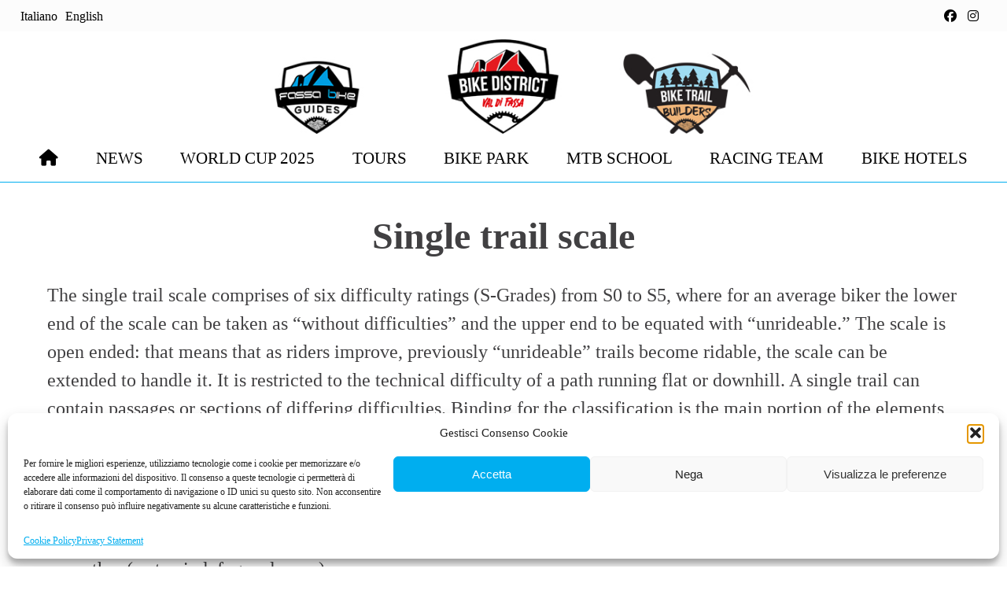

--- FILE ---
content_type: text/html; charset=UTF-8
request_url: https://www.fassabike.com/en/scala-sts/
body_size: 10381
content:
<!DOCTYPE html>
<html><head>
<title>Single trail scale | FassaBike | MTB Tours in Fassa Valley</title>
<meta name="description" content="">
<meta charset="utf-8">
<meta name="viewport" content="width=device-width, initial-scale=1.0, maximum-scale=1.0, user-scalable=no">
<link rel="stylesheet" href="https://www.fassabike.com/wp-content/cache/autoptimize/css/autoptimize_single_cd71acdaa1878a3019ed9b944e3501c9.css">
<link rel="image_src" href="https://www.fassabike.com/wp-content/themes/fassabike.com/screenshot.png">
<link rel="apple-touch-icon" sizes="180x180" href="https://www.fassabike.com/en/apple-touch-icon.png">
<link rel="icon" type="image/png" href="https://www.fassabike.com/en/favicon-32x32.png" sizes="32x32">
<link rel="icon" type="image/png" href="https://www.fassabike.com/en/favicon-16x16.png" sizes="16x16">
<link rel="manifest" href="https://www.fassabike.com/en/manifest.json">
<link rel="mask-icon" href="https://www.fassabike.com/en/safari-pinned-tab.svg" color="#00aeef">
<meta name="theme-color" content="#000">
<meta name='robots' content='max-image-preview:large' />
	<style>img:is([sizes="auto" i], [sizes^="auto," i]) { contain-intrinsic-size: 3000px 1500px }</style>
	<link rel='dns-prefetch' href='//cdnjs.cloudflare.com' />
<link rel='stylesheet' id='wp-block-library-css' href='https://www.fassabike.com/wp-includes/css/dist/block-library/style.min.css' type='text/css' media='all' />
<style id='classic-theme-styles-inline-css' type='text/css'>
/*! This file is auto-generated */
.wp-block-button__link{color:#fff;background-color:#32373c;border-radius:9999px;box-shadow:none;text-decoration:none;padding:calc(.667em + 2px) calc(1.333em + 2px);font-size:1.125em}.wp-block-file__button{background:#32373c;color:#fff;text-decoration:none}
</style>
<style id='global-styles-inline-css' type='text/css'>
:root{--wp--preset--aspect-ratio--square: 1;--wp--preset--aspect-ratio--4-3: 4/3;--wp--preset--aspect-ratio--3-4: 3/4;--wp--preset--aspect-ratio--3-2: 3/2;--wp--preset--aspect-ratio--2-3: 2/3;--wp--preset--aspect-ratio--16-9: 16/9;--wp--preset--aspect-ratio--9-16: 9/16;--wp--preset--color--black: #000000;--wp--preset--color--cyan-bluish-gray: #abb8c3;--wp--preset--color--white: #ffffff;--wp--preset--color--pale-pink: #f78da7;--wp--preset--color--vivid-red: #cf2e2e;--wp--preset--color--luminous-vivid-orange: #ff6900;--wp--preset--color--luminous-vivid-amber: #fcb900;--wp--preset--color--light-green-cyan: #7bdcb5;--wp--preset--color--vivid-green-cyan: #00d084;--wp--preset--color--pale-cyan-blue: #8ed1fc;--wp--preset--color--vivid-cyan-blue: #0693e3;--wp--preset--color--vivid-purple: #9b51e0;--wp--preset--gradient--vivid-cyan-blue-to-vivid-purple: linear-gradient(135deg,rgba(6,147,227,1) 0%,rgb(155,81,224) 100%);--wp--preset--gradient--light-green-cyan-to-vivid-green-cyan: linear-gradient(135deg,rgb(122,220,180) 0%,rgb(0,208,130) 100%);--wp--preset--gradient--luminous-vivid-amber-to-luminous-vivid-orange: linear-gradient(135deg,rgba(252,185,0,1) 0%,rgba(255,105,0,1) 100%);--wp--preset--gradient--luminous-vivid-orange-to-vivid-red: linear-gradient(135deg,rgba(255,105,0,1) 0%,rgb(207,46,46) 100%);--wp--preset--gradient--very-light-gray-to-cyan-bluish-gray: linear-gradient(135deg,rgb(238,238,238) 0%,rgb(169,184,195) 100%);--wp--preset--gradient--cool-to-warm-spectrum: linear-gradient(135deg,rgb(74,234,220) 0%,rgb(151,120,209) 20%,rgb(207,42,186) 40%,rgb(238,44,130) 60%,rgb(251,105,98) 80%,rgb(254,248,76) 100%);--wp--preset--gradient--blush-light-purple: linear-gradient(135deg,rgb(255,206,236) 0%,rgb(152,150,240) 100%);--wp--preset--gradient--blush-bordeaux: linear-gradient(135deg,rgb(254,205,165) 0%,rgb(254,45,45) 50%,rgb(107,0,62) 100%);--wp--preset--gradient--luminous-dusk: linear-gradient(135deg,rgb(255,203,112) 0%,rgb(199,81,192) 50%,rgb(65,88,208) 100%);--wp--preset--gradient--pale-ocean: linear-gradient(135deg,rgb(255,245,203) 0%,rgb(182,227,212) 50%,rgb(51,167,181) 100%);--wp--preset--gradient--electric-grass: linear-gradient(135deg,rgb(202,248,128) 0%,rgb(113,206,126) 100%);--wp--preset--gradient--midnight: linear-gradient(135deg,rgb(2,3,129) 0%,rgb(40,116,252) 100%);--wp--preset--font-size--small: 13px;--wp--preset--font-size--medium: 20px;--wp--preset--font-size--large: 36px;--wp--preset--font-size--x-large: 42px;--wp--preset--spacing--20: 0.44rem;--wp--preset--spacing--30: 0.67rem;--wp--preset--spacing--40: 1rem;--wp--preset--spacing--50: 1.5rem;--wp--preset--spacing--60: 2.25rem;--wp--preset--spacing--70: 3.38rem;--wp--preset--spacing--80: 5.06rem;--wp--preset--shadow--natural: 6px 6px 9px rgba(0, 0, 0, 0.2);--wp--preset--shadow--deep: 12px 12px 50px rgba(0, 0, 0, 0.4);--wp--preset--shadow--sharp: 6px 6px 0px rgba(0, 0, 0, 0.2);--wp--preset--shadow--outlined: 6px 6px 0px -3px rgba(255, 255, 255, 1), 6px 6px rgba(0, 0, 0, 1);--wp--preset--shadow--crisp: 6px 6px 0px rgba(0, 0, 0, 1);}:where(.is-layout-flex){gap: 0.5em;}:where(.is-layout-grid){gap: 0.5em;}body .is-layout-flex{display: flex;}.is-layout-flex{flex-wrap: wrap;align-items: center;}.is-layout-flex > :is(*, div){margin: 0;}body .is-layout-grid{display: grid;}.is-layout-grid > :is(*, div){margin: 0;}:where(.wp-block-columns.is-layout-flex){gap: 2em;}:where(.wp-block-columns.is-layout-grid){gap: 2em;}:where(.wp-block-post-template.is-layout-flex){gap: 1.25em;}:where(.wp-block-post-template.is-layout-grid){gap: 1.25em;}.has-black-color{color: var(--wp--preset--color--black) !important;}.has-cyan-bluish-gray-color{color: var(--wp--preset--color--cyan-bluish-gray) !important;}.has-white-color{color: var(--wp--preset--color--white) !important;}.has-pale-pink-color{color: var(--wp--preset--color--pale-pink) !important;}.has-vivid-red-color{color: var(--wp--preset--color--vivid-red) !important;}.has-luminous-vivid-orange-color{color: var(--wp--preset--color--luminous-vivid-orange) !important;}.has-luminous-vivid-amber-color{color: var(--wp--preset--color--luminous-vivid-amber) !important;}.has-light-green-cyan-color{color: var(--wp--preset--color--light-green-cyan) !important;}.has-vivid-green-cyan-color{color: var(--wp--preset--color--vivid-green-cyan) !important;}.has-pale-cyan-blue-color{color: var(--wp--preset--color--pale-cyan-blue) !important;}.has-vivid-cyan-blue-color{color: var(--wp--preset--color--vivid-cyan-blue) !important;}.has-vivid-purple-color{color: var(--wp--preset--color--vivid-purple) !important;}.has-black-background-color{background-color: var(--wp--preset--color--black) !important;}.has-cyan-bluish-gray-background-color{background-color: var(--wp--preset--color--cyan-bluish-gray) !important;}.has-white-background-color{background-color: var(--wp--preset--color--white) !important;}.has-pale-pink-background-color{background-color: var(--wp--preset--color--pale-pink) !important;}.has-vivid-red-background-color{background-color: var(--wp--preset--color--vivid-red) !important;}.has-luminous-vivid-orange-background-color{background-color: var(--wp--preset--color--luminous-vivid-orange) !important;}.has-luminous-vivid-amber-background-color{background-color: var(--wp--preset--color--luminous-vivid-amber) !important;}.has-light-green-cyan-background-color{background-color: var(--wp--preset--color--light-green-cyan) !important;}.has-vivid-green-cyan-background-color{background-color: var(--wp--preset--color--vivid-green-cyan) !important;}.has-pale-cyan-blue-background-color{background-color: var(--wp--preset--color--pale-cyan-blue) !important;}.has-vivid-cyan-blue-background-color{background-color: var(--wp--preset--color--vivid-cyan-blue) !important;}.has-vivid-purple-background-color{background-color: var(--wp--preset--color--vivid-purple) !important;}.has-black-border-color{border-color: var(--wp--preset--color--black) !important;}.has-cyan-bluish-gray-border-color{border-color: var(--wp--preset--color--cyan-bluish-gray) !important;}.has-white-border-color{border-color: var(--wp--preset--color--white) !important;}.has-pale-pink-border-color{border-color: var(--wp--preset--color--pale-pink) !important;}.has-vivid-red-border-color{border-color: var(--wp--preset--color--vivid-red) !important;}.has-luminous-vivid-orange-border-color{border-color: var(--wp--preset--color--luminous-vivid-orange) !important;}.has-luminous-vivid-amber-border-color{border-color: var(--wp--preset--color--luminous-vivid-amber) !important;}.has-light-green-cyan-border-color{border-color: var(--wp--preset--color--light-green-cyan) !important;}.has-vivid-green-cyan-border-color{border-color: var(--wp--preset--color--vivid-green-cyan) !important;}.has-pale-cyan-blue-border-color{border-color: var(--wp--preset--color--pale-cyan-blue) !important;}.has-vivid-cyan-blue-border-color{border-color: var(--wp--preset--color--vivid-cyan-blue) !important;}.has-vivid-purple-border-color{border-color: var(--wp--preset--color--vivid-purple) !important;}.has-vivid-cyan-blue-to-vivid-purple-gradient-background{background: var(--wp--preset--gradient--vivid-cyan-blue-to-vivid-purple) !important;}.has-light-green-cyan-to-vivid-green-cyan-gradient-background{background: var(--wp--preset--gradient--light-green-cyan-to-vivid-green-cyan) !important;}.has-luminous-vivid-amber-to-luminous-vivid-orange-gradient-background{background: var(--wp--preset--gradient--luminous-vivid-amber-to-luminous-vivid-orange) !important;}.has-luminous-vivid-orange-to-vivid-red-gradient-background{background: var(--wp--preset--gradient--luminous-vivid-orange-to-vivid-red) !important;}.has-very-light-gray-to-cyan-bluish-gray-gradient-background{background: var(--wp--preset--gradient--very-light-gray-to-cyan-bluish-gray) !important;}.has-cool-to-warm-spectrum-gradient-background{background: var(--wp--preset--gradient--cool-to-warm-spectrum) !important;}.has-blush-light-purple-gradient-background{background: var(--wp--preset--gradient--blush-light-purple) !important;}.has-blush-bordeaux-gradient-background{background: var(--wp--preset--gradient--blush-bordeaux) !important;}.has-luminous-dusk-gradient-background{background: var(--wp--preset--gradient--luminous-dusk) !important;}.has-pale-ocean-gradient-background{background: var(--wp--preset--gradient--pale-ocean) !important;}.has-electric-grass-gradient-background{background: var(--wp--preset--gradient--electric-grass) !important;}.has-midnight-gradient-background{background: var(--wp--preset--gradient--midnight) !important;}.has-small-font-size{font-size: var(--wp--preset--font-size--small) !important;}.has-medium-font-size{font-size: var(--wp--preset--font-size--medium) !important;}.has-large-font-size{font-size: var(--wp--preset--font-size--large) !important;}.has-x-large-font-size{font-size: var(--wp--preset--font-size--x-large) !important;}
:where(.wp-block-post-template.is-layout-flex){gap: 1.25em;}:where(.wp-block-post-template.is-layout-grid){gap: 1.25em;}
:where(.wp-block-columns.is-layout-flex){gap: 2em;}:where(.wp-block-columns.is-layout-grid){gap: 2em;}
:root :where(.wp-block-pullquote){font-size: 1.5em;line-height: 1.6;}
</style>
<link rel='stylesheet' id='cmplz-general-css' href='https://www.fassabike.com/wp-content/plugins/complianz-gdpr/assets/css/cookieblocker.min.css' type='text/css' media='all' />
<link hreflang="x-default" href="https://www.fassabike.com/scala-sts/" rel="alternate" />
<link hreflang="it" href="https://www.fassabike.com/scala-sts/" rel="alternate" />
<link hreflang="en" href="https://www.fassabike.com/en/single-trail-scale/" rel="alternate" />
			<style>.cmplz-hidden {
					display: none !important;
				}</style><script type="text/plain" data-service="google-analytics" data-category="statistics" async data-cmplz-src="https://www.googletagmanager.com/gtag/js?id=UA-2044479-1"></script>
<script defer src="[data-uri]"></script>
</head>
<body>
<div id="top-bar">
<div id="lang">

<ul class="language-chooser language-chooser-both qtranxs_language_chooser" id="qtranslate-chooser">
<li><a href="https://www.fassabike.com/it/scala-sts/" class="qtranxs_flag qtranxs_flag_it qtranxs_flag_and_text" title="Italiano (it)"><span>Italiano</span></a></li>
<li class="active"><a href="https://www.fassabike.com/en/single-trail-scale/" class="qtranxs_flag qtranxs_flag_en qtranxs_flag_and_text" title="English (en)"><span>English</span></a></li>
</ul><div class="qtranxs_widget_end"></div>
</div>
<div id="social">
<a href="https://www.facebook.com/fassabike/"><i class="fa-brands fa-facebook"></i></a>
<a href="https://www.instagram.com/fassabike/"><i class="fa-brands fa-instagram"></i></a>
</div>
</div>
<div id="header">
<div class="wrapper">
<h3><a href="https://www.fassabike.com/en/"><img src="https://www.fassabike.com/wp-content/themes/fassabike.com/img/header-fassabike.jpg" alt="FassaBike | MTB Tours in Fassa Valley"></a></h3>
<a id="resp-menu-btn" href="#sidr-main"><i id="burger-icon" class="fa fa-3x fa-bars"></i></a>
<div id="resp-social">
<a href="https://www.facebook.com/fassabike/"><i class="fa-brands fa-facebook"></i></a>
<a href="https://www.instagram.com/fassabike/"><i class="fa-brands fa-instagram"></i></a>
</div>
</div>
</div>
<div id="nav">
<div class="wrapper"><ul id="menu-main" class="menu"><li id="menu-item-711" class="menu-item menu-item-type-post_type menu-item-object-page menu-item-home menu-item-711"><a href="https://www.fassabike.com/en/"><i class="fa fa-home" aria-hidden="true"></i></a></li>
<li id="menu-item-2854" class="menu-item menu-item-type-post_type menu-item-object-page menu-item-2854"><a href="https://www.fassabike.com/en/uci-enduro-world-cup-val-di-fassa-trentino/news/">News</a></li>
<li id="menu-item-2857" class="menu-item menu-item-type-custom menu-item-object-custom menu-item-has-children menu-item-2857"><a href="https://events.fassabike.com/">World Cup 2025</a>
<ul class="sub-menu">
	<li id="menu-item-2906" class="menu-item menu-item-type-post_type menu-item-object-page menu-item-2906"><a href="https://www.fassabike.com/en/italiano-partner-locali/">Local Partners</a></li>
</ul>
</li>
<li id="menu-item-297" class="menu-item menu-item-type-post_type menu-item-object-page current-menu-ancestor current-menu-parent current_page_parent current_page_ancestor menu-item-has-children menu-item-297"><a href="https://www.fassabike.com/en/tours/">Tours</a>
<ul class="sub-menu">
	<li id="menu-item-2747" class="menu-item menu-item-type-post_type menu-item-object-page menu-item-2747"><a href="https://www.fassabike.com/en/tours/italiano-all-tours/">ALL TOURS</a></li>
	<li id="menu-item-311" class="menu-item menu-item-type-post_type menu-item-object-page menu-item-311"><a href="https://www.fassabike.com/en/tours/kids-family/">Easy Tours</a></li>
	<li id="menu-item-1348" class="menu-item menu-item-type-post_type menu-item-object-page menu-item-1348"><a href="https://www.fassabike.com/en/tours/mtb-classic-tours/">Classic</a></li>
	<li id="menu-item-310" class="menu-item menu-item-type-post_type menu-item-object-page menu-item-310"><a href="https://www.fassabike.com/en/tours/enduro/">Enduro</a></li>
	<li id="menu-item-1347" class="menu-item menu-item-type-post_type menu-item-object-page menu-item-1347"><a href="https://www.fassabike.com/en/tours/e-mtb/">E-MTB Only</a></li>
	<li id="menu-item-1346" class="menu-item menu-item-type-post_type menu-item-object-page menu-item-1346"><a href="https://www.fassabike.com/en/extra-tours/multi-day-tours/">Multi-Day Tours</a></li>
	<li id="menu-item-1345" class="menu-item menu-item-type-post_type menu-item-object-page menu-item-1345"><a href="https://www.fassabike.com/en/extra-tours/off-fassa-rides/">Off Fassa Rides</a></li>
	<li id="menu-item-309" class="menu-item menu-item-type-post_type menu-item-object-page current-menu-item page_item page-item-36 current_page_item menu-item-309"><a href="https://www.fassabike.com/en/single-trail-scale/" aria-current="page">Single trail scale</a></li>
</ul>
</li>
<li id="menu-item-301" class="menu-item menu-item-type-post_type menu-item-object-page menu-item-has-children menu-item-301"><a href="https://www.fassabike.com/en/bike-parks/">Bike park</a>
<ul class="sub-menu">
	<li id="menu-item-1701" class="menu-item menu-item-type-post_type menu-item-object-page menu-item-1701"><a href="https://www.fassabike.com/en/bike-parks/brochure/">Map</a></li>
	<li id="menu-item-303" class="menu-item menu-item-type-post_type menu-item-object-page menu-item-303"><a href="https://www.fassabike.com/en/bike-parks/opening-times-and-prices/">Opening times and prices</a></li>
	<li id="menu-item-302" class="menu-item menu-item-type-post_type menu-item-object-page menu-item-302"><a href="https://www.fassabike.com/en/bike-parks/trails/">Trails</a></li>
	<li id="menu-item-2207" class="menu-item menu-item-type-post_type menu-item-object-page menu-item-2207"><a href="https://www.fassabike.com/en/bike-parks/access-regulation/">Access regulation</a></li>
</ul>
</li>
<li id="menu-item-305" class="menu-item menu-item-type-post_type menu-item-object-page menu-item-has-children menu-item-305"><a href="https://www.fassabike.com/en/mtb-school/">MTB school</a>
<ul class="sub-menu">
	<li id="menu-item-307" class="menu-item menu-item-type-post_type menu-item-object-page menu-item-307"><a href="https://www.fassabike.com/en/mtb-school/courses/">Courses</a></li>
	<li id="menu-item-1316" class="menu-item menu-item-type-post_type menu-item-object-page menu-item-1316"><a href="https://www.fassabike.com/en/mtb-school/seasonal-courses/">Seasonal courses</a></li>
	<li id="menu-item-314" class="menu-item menu-item-type-post_type menu-item-object-page menu-item-314"><a href="https://www.fassabike.com/en/mtb-school/guides/">Guide</a></li>
	<li id="menu-item-773" class="menu-item menu-item-type-post_type menu-item-object-page menu-item-773"><a href="https://www.fassabike.com/en/mtb-school/prices/">Prices</a></li>
	<li id="menu-item-1616" class="menu-item menu-item-type-post_type menu-item-object-page menu-item-1616"><a href="https://www.fassabike.com/en/public-contributions/">Public contributions</a></li>
</ul>
</li>
<li id="menu-item-1156" class="menu-item menu-item-type-post_type menu-item-object-page menu-item-has-children menu-item-1156"><a href="https://www.fassabike.com/en/racing-team/about-us/">Racing Team</a>
<ul class="sub-menu">
	<li id="menu-item-1153" class="menu-item menu-item-type-post_type menu-item-object-page menu-item-1153"><a href="https://www.fassabike.com/en/racing-team/about-us/">About us</a></li>
	<li id="menu-item-941" class="menu-item menu-item-type-post_type menu-item-object-page menu-item-941"><a href="https://www.fassabike.com/en/racing-team/team-history/">Team history</a></li>
	<li id="menu-item-1152" class="menu-item menu-item-type-post_type menu-item-object-page menu-item-1152"><a href="https://www.fassabike.com/en/racing-team/sponsors/">Sponsors</a></li>
</ul>
</li>
<li id="menu-item-304" class="menu-item menu-item-type-post_type menu-item-object-page menu-item-304"><a href="https://www.fassabike.com/en/bike-hotels/">Bike hotels</a></li>
<li id="menu-item-712" class="qtranxs-lang-menu qtranxs-lang-menu-en menu-item menu-item-type-custom menu-item-object-custom menu-item-has-children menu-item-712"><a href="#" title="English">Language</a>
<ul class="sub-menu">
	<li id="menu-item-2907" class="qtranxs-lang-menu-item qtranxs-lang-menu-item-it menu-item menu-item-type-custom menu-item-object-custom menu-item-2907"><a href="https://www.fassabike.com/it/scala-sts/" title="Italiano"><img class="qtranxs-flag" src="https://www.fassabike.com/wp-content/themes/fassabike.com/img/flags/it.png" alt="Italiano" />&nbsp;Italiano</a></li>
</ul>
</li>
</ul></div>
</div>
<div class="liner">
</div>
<div class="wrapper content">
<h2>Single trail scale</h2>
<p>The single trail scale comprises of six difficulty ratings (S-Grades) from S0 to S5, where for an average biker the lower end of the scale can be taken as “without difficulties” and the upper end to be equated with “unrideable.” The scale is open ended: that means that as riders improve, previously &#8220;unrideable&#8221; trails become ridable, the scale can be extended to handle it. It is restricted to the technical difficulty of a path running flat or downhill. A single trail can contain passages or sections of differing difficulties. Binding for the classification is the main portion of the elements of an S category. For example a trail can be described as an S2 with S3 passages. The classification of a trail has a foundation of objective path features under ideal conditions such as sunshine and dry ground. The classification is therefore independent from elements such as biking technique, or rather, subjective and variable factors such as:</p>
<p>&#8211; danger (risk of falling),<br />
&#8211; weather (wet, wind, fog and snow),<br />
&#8211; light conditions<br />
&#8211; speed<br />
When orientated by S-Grades you must keep in mind that the technical difficulty of a trail can be pushed up. This might be due to, for example, bad weather conditions. The following criteria were taken into account when assigning grades:</p>
<p>The constitution of the trail, i.e. the grip and type of surface<br />
&#8211; Types of obstacles<br />
&#8211; if applicable, the gradient<br />
&#8211; Category of curves<br />
&#8211; technical demands</p>
<hr />
<p><strong>The difficulty ratings</strong><br />
This section explains in more detail the individual S grades and the necessary technical skill required. It assumes that conditions are ideal.</p>
<p><strong>S0</strong> &#8211; describes a single trail without any particular difficulties. They are mostly forest or meadow paths on a natural surface with good grip, or compact gravel. Steps, rocks or roots are not to be expected. The gradient will be slight to moderate, curves are not tight. Even without any particular MTB technique trails with S0 can be managed.</p>
<p><strong>S1</strong> &#8211; On a trail marked S1 you will already have to deal with smaller obstacles such as flat roots and small stones. Very often you&#8217;ll find that the odd gulley or erosion damage is the reason for the raised difficulty rating. The surface may not always be firm. The gradient would have a maximum of 40%. Hairpin turns are not to be expected. On an S1 trail basic MTB technique and constant attention will be required. The trickier passages call for dosed breaking and body displacement. They should generally be ridden in a standing position. Obstacles can be rolled over.</p>
<p><strong>S2</strong> &#8211; An S2 difficulty rated trails will most likely contain larger roots and stones. The surface is frequently loose. Steps can be expected. Often there are narrow curves and the gradient can be up to 70% in places. The obstacles require body displacement to be successfully ridden. Readiness to break at all times and the ability to shift your centre of gravity are necessary techniques as well as the ability to regulate the attack of your breaking and permanent body tension.</p>
<p><strong>S3</strong> &#8211; Blocked single trails with many larger boulders and / or root passages belong to category S3. There are often higher steps, hairpin turns and tricky traverses. The chance for some relaxed rolling is rare. Often the surface is very slippery and with loose scree. A gradient of over 70% is not unusual. Passages with an S3 grade don&#8217;t yet require special downhill technique, but do need very good command of biking and unbroken concentration. Exacting breaking and a very good sense of balance is required.</p>
<p><strong>S4</strong> &#8211; describes very steep and blocked single trails with large boulders and / or demanding root passages, as well as frequently loose scree. Extremely steep slopes, narrow hairpin turns and steps on which the cogs unavoidably touch are a frequent feature of a category S4 trail. In order to ride a category S4 trail, trail techniques such as being able to shift the front and back wheels (e.g. in hairpins) are absolutely essential as well as perfect breaking technique and balance. Only extreme riders and exceptional bikers manage an S4 trail on the saddle. Even carrying a bike up such passages is often not free from dangers.</p>
<p><strong>S5</strong> &#8211; The difficulty grade S5 is characterized by a blocked terrain with counter climbs, scree slopes and erosion, extremely tight curves, multiple obstacles (e.g. fallen trees) occur without a break – frequently in extreme steepness (cliffs). Very little if any breaking time. Obstacles may at times need to be dealt with in combination. Only a handful of freaks tackle S5 passages. Some obstacles have to be jumped over. Hairpins are so tight that shifting the wheels is hardly possible, even carrying the bike would be almost impossible as you need your hands to hold on or even climb.</p>
</div>
<div class="liner">
</div>
<div class="wrapper content">
<h6 class="footer-title">Sponsors</h6>
<div class="small-logos">
<a href="https://www.shredoptics.com/" target="_blank"><img src="https://www.fassabike.com/wp-content/themes/fassabike.com/img/logos/logo-shred.png" alt="Shred"></a>
</div>
<div class="small-logos">
<a href="https://www.met-helmets.com/" target="_blank"><img src="https://www.fassabike.com/wp-content/themes/fassabike.com/img/logos/logo-met.png" alt="Met"></a>
<a href="https://www.evocsports.com/" target="_blank"><img src="https://www.fassabike.com/wp-content/themes/fassabike.com/img/logos/logo-evoc.png" alt="Evoc"></a>
<a href="https://peatys.co.uk/" target="_blank"><img src="https://www.fassabike.com/wp-content/themes/fassabike.com/img/logos/logo-peatys.png" alt="Peaty's"></a>
<a href="https://www.tannusitalia.it/" target="_blank"><img src="https://www.fassabike.com/wp-content/themes/fassabike.com/img/logos/logo-tannus.png" alt="Tannus"></a>
<a href="https://www.ultimate-italia.com/" target="_blank"><img src="https://www.fassabike.com/wp-content/themes/fassabike.com/img/logos/logo-ultimate.png" alt="Ultimate"></a>
<a href="https://out-of.com/" target="_blank"><img src="https://www.fassabike.com/wp-content/themes/fassabike.com/img/logos/logo-out-of.png" alt="Out Of"></a>
</div>
</div>
<div class="liner">
</div>
<div class="wrapper content">
<div class="grid">
<div class="grid-cell footer">
<p><strong>Fassabike</strong></p>
<p>Strèda Dolomites 189</p>
<p>38032 Canazei TN</p>
<p>&nbsp;</p>
<p><a href="tel:+393401147382">+39 340 1147382 (Tours + Private & Group Lessons)</a></p>
<p><a href="tel:+393486420724">+39 348 6420724 (Bike Park)</a></p>
<p><a href="tel:+393398757878">+39 339 8757878 (EDR)</a></p>
<p><a href="mailto:info@fassabike.com,info@fassasport.com">info@fassabike.com</a></p>
</div>
<div class="grid-cell footer footer-menu">
<p><strong>Useful links</strong></p>
<p><a href="https://www.fassabike.com/en/getting-here/">Getting here</a></p>
<p><a href="https://www.fassasport.com" target="_blank">Sport Check Point <i class="fa fa-external-link"></i></a></p>
<p><a href="https://www.fassa.com" target="_blank">APT Val di Fassa <i class="fa fa-external-link"></i></a></p>
<p><a href="https://www.valdifassalift.it" target="_blank">Val di Fassa Lift <i class="fa fa-external-link"></i></a></p>
<p><a href="https://canazei.panomax.com/" target="_blank">Webcam Canazei <i class="fa fa-external-link"></i></a></p>
<p><a href="https://www.dolomitisuperski.com/it/SuperSummer" target="_blank">Dolomiti SuperSummer <i class="fa fa-external-link"></i></a></p>
<p><a href="https://www.gravity-card.com/" target="_blank">Gravity Card <i class="fa fa-external-link"></i></a></p>
</div>
</div>
</div>
<div id="credits">
<div class="wrapper">
<p><small><a target="_blank" href="https://www.fassabike.com/privacy-policy.html">Privacy policy</a></small></p>
</div>
</div>
<script type="speculationrules">
{"prefetch":[{"source":"document","where":{"and":[{"href_matches":"\/en\/*"},{"not":{"href_matches":["\/wp-*.php","\/wp-admin\/*","\/wp-content\/uploads\/*","\/wp-content\/*","\/wp-content\/plugins\/*","\/wp-content\/themes\/fassabike.com\/*","\/en\/*\\?(.+)"]}},{"not":{"selector_matches":"a[rel~=\"nofollow\"]"}},{"not":{"selector_matches":".no-prefetch, .no-prefetch a"}}]},"eagerness":"conservative"}]}
</script>

<!-- Consent Management powered by Complianz | GDPR/CCPA Cookie Consent https://wordpress.org/plugins/complianz-gdpr -->
<div id="cmplz-cookiebanner-container"><div class="cmplz-cookiebanner cmplz-hidden banner-1 bottom-right-view-preferences optin cmplz-bottom cmplz-categories-type-view-preferences" aria-modal="true" data-nosnippet="true" role="dialog" aria-live="polite" aria-labelledby="cmplz-header-1-optin" aria-describedby="cmplz-message-1-optin">
	<div class="cmplz-header">
		<div class="cmplz-logo"></div>
		<div class="cmplz-title" id="cmplz-header-1-optin">Gestisci Consenso Cookie</div>
		<div class="cmplz-close" tabindex="0" role="button" aria-label="Close dialog">
			<svg aria-hidden="true" focusable="false" data-prefix="fas" data-icon="times" class="svg-inline--fa fa-times fa-w-11" role="img" xmlns="http://www.w3.org/2000/svg" viewBox="0 0 352 512"><path fill="currentColor" d="M242.72 256l100.07-100.07c12.28-12.28 12.28-32.19 0-44.48l-22.24-22.24c-12.28-12.28-32.19-12.28-44.48 0L176 189.28 75.93 89.21c-12.28-12.28-32.19-12.28-44.48 0L9.21 111.45c-12.28 12.28-12.28 32.19 0 44.48L109.28 256 9.21 356.07c-12.28 12.28-12.28 32.19 0 44.48l22.24 22.24c12.28 12.28 32.2 12.28 44.48 0L176 322.72l100.07 100.07c12.28 12.28 32.2 12.28 44.48 0l22.24-22.24c12.28-12.28 12.28-32.19 0-44.48L242.72 256z"></path></svg>
		</div>
	</div>

	<div class="cmplz-divider cmplz-divider-header"></div>
	<div class="cmplz-body">
		<div class="cmplz-message" id="cmplz-message-1-optin">Per fornire le migliori esperienze, utilizziamo tecnologie come i cookie per memorizzare e/o accedere alle informazioni del dispositivo. Il consenso a queste tecnologie ci permetterà di elaborare dati come il comportamento di navigazione o ID unici su questo sito. Non acconsentire o ritirare il consenso può influire negativamente su alcune caratteristiche e funzioni.</div>
		<!-- categories start -->
		<div class="cmplz-categories">
			<details class="cmplz-category cmplz-functional" >
				<summary>
						<span class="cmplz-category-header">
							<span class="cmplz-category-title">Funzionale</span>
							<span class='cmplz-always-active'>
								<span class="cmplz-banner-checkbox">
									<input type="checkbox"
										   id="cmplz-functional-optin"
										   data-category="cmplz_functional"
										   class="cmplz-consent-checkbox cmplz-functional"
										   size="40"
										   value="1"/>
									<label class="cmplz-label" for="cmplz-functional-optin"><span class="screen-reader-text">Funzionale</span></label>
								</span>
								Always active							</span>
							<span class="cmplz-icon cmplz-open">
								<svg xmlns="http://www.w3.org/2000/svg" viewBox="0 0 448 512"  height="18" ><path d="M224 416c-8.188 0-16.38-3.125-22.62-9.375l-192-192c-12.5-12.5-12.5-32.75 0-45.25s32.75-12.5 45.25 0L224 338.8l169.4-169.4c12.5-12.5 32.75-12.5 45.25 0s12.5 32.75 0 45.25l-192 192C240.4 412.9 232.2 416 224 416z"/></svg>
							</span>
						</span>
				</summary>
				<div class="cmplz-description">
					<span class="cmplz-description-functional">L'archiviazione tecnica o l'accesso sono strettamente necessari al fine legittimo di consentire l'uso di un servizio specifico esplicitamente richiesto dall'abbonato o dall'utente, o al solo scopo di effettuare la trasmissione di una comunicazione su una rete di comunicazione elettronica.</span>
				</div>
			</details>

			<details class="cmplz-category cmplz-preferences" >
				<summary>
						<span class="cmplz-category-header">
							<span class="cmplz-category-title">Preferences</span>
							<span class="cmplz-banner-checkbox">
								<input type="checkbox"
									   id="cmplz-preferences-optin"
									   data-category="cmplz_preferences"
									   class="cmplz-consent-checkbox cmplz-preferences"
									   size="40"
									   value="1"/>
								<label class="cmplz-label" for="cmplz-preferences-optin"><span class="screen-reader-text">Preferences</span></label>
							</span>
							<span class="cmplz-icon cmplz-open">
								<svg xmlns="http://www.w3.org/2000/svg" viewBox="0 0 448 512"  height="18" ><path d="M224 416c-8.188 0-16.38-3.125-22.62-9.375l-192-192c-12.5-12.5-12.5-32.75 0-45.25s32.75-12.5 45.25 0L224 338.8l169.4-169.4c12.5-12.5 32.75-12.5 45.25 0s12.5 32.75 0 45.25l-192 192C240.4 412.9 232.2 416 224 416z"/></svg>
							</span>
						</span>
				</summary>
				<div class="cmplz-description">
					<span class="cmplz-description-preferences">The technical storage or access is necessary for the legitimate purpose of storing preferences that are not requested by the subscriber or user.</span>
				</div>
			</details>

			<details class="cmplz-category cmplz-statistics" >
				<summary>
						<span class="cmplz-category-header">
							<span class="cmplz-category-title">Statistiche</span>
							<span class="cmplz-banner-checkbox">
								<input type="checkbox"
									   id="cmplz-statistics-optin"
									   data-category="cmplz_statistics"
									   class="cmplz-consent-checkbox cmplz-statistics"
									   size="40"
									   value="1"/>
								<label class="cmplz-label" for="cmplz-statistics-optin"><span class="screen-reader-text">Statistiche</span></label>
							</span>
							<span class="cmplz-icon cmplz-open">
								<svg xmlns="http://www.w3.org/2000/svg" viewBox="0 0 448 512"  height="18" ><path d="M224 416c-8.188 0-16.38-3.125-22.62-9.375l-192-192c-12.5-12.5-12.5-32.75 0-45.25s32.75-12.5 45.25 0L224 338.8l169.4-169.4c12.5-12.5 32.75-12.5 45.25 0s12.5 32.75 0 45.25l-192 192C240.4 412.9 232.2 416 224 416z"/></svg>
							</span>
						</span>
				</summary>
				<div class="cmplz-description">
					<span class="cmplz-description-statistics">The technical storage or access that is used exclusively for statistical purposes.</span>
					<span class="cmplz-description-statistics-anonymous">L'archiviazione tecnica o l'accesso che viene utilizzato esclusivamente per scopi statistici anonimi. Senza un mandato di comparizione, una conformità volontaria da parte del vostro Fornitore di Servizi Internet, o ulteriori registrazioni da parte di terzi, le informazioni memorizzate o recuperate per questo scopo da sole non possono di solito essere utilizzate per l'identificazione.</span>
				</div>
			</details>
			<details class="cmplz-category cmplz-marketing" >
				<summary>
						<span class="cmplz-category-header">
							<span class="cmplz-category-title">Marketing</span>
							<span class="cmplz-banner-checkbox">
								<input type="checkbox"
									   id="cmplz-marketing-optin"
									   data-category="cmplz_marketing"
									   class="cmplz-consent-checkbox cmplz-marketing"
									   size="40"
									   value="1"/>
								<label class="cmplz-label" for="cmplz-marketing-optin"><span class="screen-reader-text">Marketing</span></label>
							</span>
							<span class="cmplz-icon cmplz-open">
								<svg xmlns="http://www.w3.org/2000/svg" viewBox="0 0 448 512"  height="18" ><path d="M224 416c-8.188 0-16.38-3.125-22.62-9.375l-192-192c-12.5-12.5-12.5-32.75 0-45.25s32.75-12.5 45.25 0L224 338.8l169.4-169.4c12.5-12.5 32.75-12.5 45.25 0s12.5 32.75 0 45.25l-192 192C240.4 412.9 232.2 416 224 416z"/></svg>
							</span>
						</span>
				</summary>
				<div class="cmplz-description">
					<span class="cmplz-description-marketing">L'archiviazione tecnica o l'accesso sono necessari per creare profili di utenti per inviare pubblicità, o per tracciare l'utente su un sito web o su diversi siti web per scopi di marketing simili.</span>
				</div>
			</details>
		</div><!-- categories end -->
			</div>

	<div class="cmplz-links cmplz-information">
		<ul>
			<li><a class="cmplz-link cmplz-manage-options cookie-statement" href="#" data-relative_url="#cmplz-manage-consent-container">Manage options</a></li>
			<li><a class="cmplz-link cmplz-manage-third-parties cookie-statement" href="#" data-relative_url="#cmplz-cookies-overview">Manage services</a></li>
			<li><a class="cmplz-link cmplz-manage-vendors tcf cookie-statement" href="#" data-relative_url="#cmplz-tcf-wrapper">Manage {vendor_count} vendors</a></li>
			<li><a class="cmplz-link cmplz-external cmplz-read-more-purposes tcf" target="_blank" rel="noopener noreferrer nofollow" href="https://cookiedatabase.org/tcf/purposes/" aria-label="Read more about TCF purposes on Cookie Database">Read more about these purposes</a></li>
		</ul>
			</div>

	<div class="cmplz-divider cmplz-footer"></div>

	<div class="cmplz-buttons">
		<button class="cmplz-btn cmplz-accept">Accetta</button>
		<button class="cmplz-btn cmplz-deny">Nega</button>
		<button class="cmplz-btn cmplz-view-preferences">Visualizza le preferenze</button>
		<button class="cmplz-btn cmplz-save-preferences">Salva preferenze</button>
		<a class="cmplz-btn cmplz-manage-options tcf cookie-statement" href="#" data-relative_url="#cmplz-manage-consent-container">Visualizza le preferenze</a>
			</div>

	
	<div class="cmplz-documents cmplz-links">
		<ul>
			<li><a class="cmplz-link cookie-statement" href="#" data-relative_url="">{title}</a></li>
			<li><a class="cmplz-link privacy-statement" href="#" data-relative_url="">{title}</a></li>
			<li><a class="cmplz-link impressum" href="#" data-relative_url="">{title}</a></li>
		</ul>
			</div>
</div>
</div>
					<div id="cmplz-manage-consent" data-nosnippet="true"><button class="cmplz-btn cmplz-hidden cmplz-manage-consent manage-consent-1">Gestisci consenso</button>

</div><script defer type="text/javascript" src="//cdnjs.cloudflare.com/ajax/libs/jquery/1.12.4/jquery.min.js" id="jquery-js"></script>
<script defer type="text/javascript" src="https://www.fassabike.com/wp-content/themes/fassabike.com/js/jquery.sidr.min.js" id="sidr-script-js"></script>
<script defer type="text/javascript" src="https://www.fassabike.com/wp-content/themes/fassabike.com/js/jquery.touchwipe.min.js" id="touchwipe-script-js"></script>
<script defer type="text/javascript" src="https://www.fassabike.com/wp-content/themes/fassabike.com/js/jquery.jcarousel.min.js" id="jcarousel-script-js"></script>
<script defer type="text/javascript" src="https://www.fassabike.com/wp-content/themes/fassabike.com/js/jquery.jcarousel-swipe.min.js" id="jcarousel-swipe-script-js"></script>
<script defer type="text/javascript" src="https://www.fassabike.com/wp-content/themes/fassabike.com/js/tooltipsy.min.js" id="tooltipsy-script-js"></script>
<script defer type="text/javascript" src="https://www.fassabike.com/wp-content/themes/fassabike.com/js/picturefill.min.js" id="picturefill-script-js"></script>
<script defer type="text/javascript" src="https://www.fassabike.com/wp-content/themes/fassabike.com/js/lazysizes.min.js" id="lazysizes-script-js"></script>
<!--[if lt IE 10]>
<script type="text/javascript" src="https://www.fassabike.com/wp-content/themes/fassabike.com/js/flexibility.js" id="flexibility-script-js"></script>
<![endif]-->
<script defer type="text/javascript" src="https://www.fassabike.com/wp-content/cache/autoptimize/js/autoptimize_single_399e0abbd7a4a3a7860270c429416a6c.js" id="custom-script-js"></script>
<script defer id="cmplz-cookiebanner-js-extra" src="[data-uri]"></script>
<script defer type="text/javascript" src="https://www.fassabike.com/wp-content/plugins/complianz-gdpr/cookiebanner/js/complianz.min.js" id="cmplz-cookiebanner-js"></script>
</body>
</html>

--- FILE ---
content_type: text/css; charset=utf-8
request_url: https://www.fassabike.com/wp-content/cache/autoptimize/css/autoptimize_single_cd71acdaa1878a3019ed9b944e3501c9.css
body_size: 5229
content:
@font-face{font-display:swap;font-family:'Darker Grotesque';font-style:normal;font-weight:400;src:url(//www.fassabike.com/wp-content/themes/fassabike.com/fonts/darker-grotesque-v9-latin-regular.woff2) format('woff2')}@font-face{font-display:swap;font-family:'Darker Grotesque';font-style:normal;font-weight:700;src:url(//www.fassabike.com/wp-content/themes/fassabike.com/fonts/darker-grotesque-v9-latin-700.woff2) format('woff2')}body,div,ul,li,h1,h2,h3,h4,h5,h6,form,fieldset,input,textarea,select,button,p,th,td,img{margin:0;padding:0;border:0}body{background:#fff;font-family:'Sansation';overflow-x:hidden}a{text-decoration:none}img{max-width:100%;height:auto}.wf-loading{visibility:hidden}.wf-active,.wf-inactive{visibility:visible}li{list-style:none}.clearfix{clear:both}.liner{clear:both;border-bottom:solid 1px #00aeef}.rel{position:relative}.h40{height:40px}.h80{height:80px}.h120{height:120px}.mrgtop-40{margin:-40px 0 0}.mrgtop-80{margin:-80px 0 0}.resp-60{display:none}@media only screen and (min-width:60em){.resp-60{display:block}}.darkgrey{background:#414042}.grey{background:#f7f7f7}.aligncenter{display:block;margin:5px auto !important}.wrapper{position:relative;margin:0 auto;padding:0 2%}@media only screen and (min-width:75em){.wrapper{max-width:1200px;padding:0}}.grid{display:-webkit-box;display:-webkit-flex;display:-ms-flexbox;display:-js-flexbox;display:flex;-webkit-flex-wrap:wrap;-ms-flex-wrap:wrap;flex-wrap:wrap;margin:0 -1%}.grid-cell{-webkit-box-flex:0;-webkit-flex:0 0 100%;-ms-flex:0 0 100%;flex:0 0 100%}@media only screen and (min-width:40em){.grid-cell{min-width:0;padding:0 1%;-webkit-box-flex:1;-webkit-flex:1;-ms-flex:1;flex:1}.col-1-2{-webkit-flex-basis:48%;-ms-flex-preferred-size:48%;flex-basis:48%}.col-1-3{-webkit-flex-basis:31.33333%;-ms-flex-preferred-size:31.33333%;flex-basis:31.33333%}.col-2-3{-webkit-flex-basis:64.66666%;-ms-flex-preferred-size:64.66666%;flex-basis:64.66666%}.col-1-4{-webkit-flex-basis:23%;-ms-flex-preferred-size:23%;flex-basis:23}.col-3-4{-webkit-flex-basis:73%;-ms-flex-preferred-size:73%;flex-basis:73}.col-1-5{-webkit-flex-basis:18%;-ms-flex-preferred-size:18%;flex-basis:18%}.col-4-5{-webkit-flex-basis:78%;-ms-flex-preferred-size:78%;flex-basis:78%}.col-1-6{-webkit-flex-basis:14.66666%;-ms-flex-preferred-size:14.66666%;flex-basis:14.66666%}}.single-cell-20{min-width:0;padding:0 1%;-webkit-box-flex:1;-webkit-flex:1;-ms-flex:1;flex:1;-webkit-flex-basis:48%;-ms-flex-preferred-size:48%;flex-basis:48%}.single-cell-60{-webkit-box-flex:0;-webkit-flex:0 0 100%;-ms-flex:0 0 100%;flex:0 0 100%}@media only screen and (min-width:40em){.single-cell-20{-webkit-flex-basis:18%;-ms-flex-preferred-size:18%;flex-basis:18%}.single-cell-60{min-width:0;padding:0 1%;-webkit-box-flex:1;-webkit-flex:1;-ms-flex:1;flex:1;-webkit-flex-basis:58%;-ms-flex-preferred-size:58%;flex-basis:58%}}#top-bar{display:none}@media only screen and (min-width:60em){#top-bar{display:block;background:#fcfcfc;height:40px}}#lang{position:absolute;top:12px;left:2%}#social{position:absolute;top:12px;right:2%}#social a{color:#000;margin:0 10px 0 0}#social a:hover{color:#00aeef}#lang ul{display:-webkit-box;display:-webkit-flex;display:-ms-flexbox;display:-js-flexbox;display:flex}#lang ul li{list-style:none;margin:0 10px 0 0}#lang ul li a{color:#000}#lang ul li a:hover{color:#00aeef}#lang ul li a img{width:28px;height:16px;margin:0 5px 0 0}#header{background:#fff;width:100%;height:60px;text-align:center;-webkit-transition:all .4s ease;transition:all .4s ease}@media only screen and (min-width:40em){#header{height:75px}}@media only screen and (min-width:60em){#header{height:105px}}@media only screen and (min-width:75em){#header{height:130px}}#header h3 img{max-height:40px;position:relative;-webkit-transition:all .4s ease;transition:all .4s ease;padding:10px 20px}@media only screen and (min-width:40em){#header h3 img{max-height:60px}}@media only screen and (min-width:60em){#header h3 img{max-height:90px}}@media only screen and (min-width:75em){#header h3 img{max-height:120px}}#resp-menu-btn{color:#00aeef;position:absolute;top:5px;left:10px}@media only screen and (min-width:40em){#resp-menu-btn{top:15px}}@media only screen and (min-width:60em){#resp-menu-btn{display:none}}#resp-social{position:absolute;top:5px;right:10px}#resp-social a{color:#000;margin:0 10px 0 0}#resp-social a:hover{color:#00aeef}@media only screen and (min-width:40em){#resp-social{top:15px}}@media only screen and (min-width:60em){#resp-social{display:none}}.menu{display:none}@media only screen and (min-width:60em){.menu{display:-webkit-box;display:-webkit-flex;display:-ms-flexbox;display:-js-flexbox;display:flex;-webkit-justify-content:space-between;-webkit-box-pack:justify;-ms-flex-pack:justify;justify-content:space-between;margin:1px 0 0}.menu li{position:relative;list-style:none;line-height:40px;font-size:18px;font-weight:500;text-transform:uppercase}.menu li a{display:inline-block;padding:10px;color:#000}.menu li a:hover{color:#00aeef}.menu li ul{display:none;position:absolute;top:60px;left:0;background:#fff;-webkit-box-shadow:0 0 10px 0 rgba(0,0,0,.2);-moz-box-shadow:0 0 10px 0 rgba(0,0,0,.2);box-shadow:0 0 10px 0 rgba(0,0,0,.2)}.menu li ul li{font-weight:300;position:relative;width:330px;border-bottom:1px solid #00aeef}.menu li ul li:last-child{border-bottom:none}.menu li ul li a{line-height:40px;display:block;padding:10px 20px;text-align:left}.menu li#menu-item-712{display:none}}@media only screen and (min-width:75em){.menu li{font-size:21px}}#nav{position:relative;width:100%;background:#fff;z-index:10000}@media only screen and (min-width:60em){#nav.shrink{top:0;position:fixed;height:60px;border-bottom:solid 1px #00aeef}}#sidr-main{display:block}.sidr{display:none;position:fixed;top:0;left:-100%;width:100%;right:auto;z-index:999999;height:100%;overflow-x:none;overflow-y:auto;background:#414042}@media only screen and (min-width:40em){.sidr{left:-50%;width:50%}}.sidr ul{display:block;padding:0;border-bottom:1px solid #00aeef}.sidr ul li{position:relative;display:block;margin:0;font-family:'Sansation';font-size:36px;line-height:200%;border-top:1px solid #00aeef}.sidr ul li a,.sidr ul li span{padding:0 10px;display:block;text-decoration:none;color:#fff}.sidr ul li ul{border-bottom:none}.sidr ul li ul li{font-size:24px}.sidr ul li ul li:last-child{border-bottom:none}.sidr ul li ul li a{padding-left:20px}.sidr ul li ul li ul li{font-size:24px}.sidr ul li ul li ul li a{padding-left:30px}.sidr ul.sidr-class-sub-menu{display:none}.sidr .sub-toggle{position:absolute;top:0;right:72px;cursor:pointer}.sidr .sub-toggle:after{position:absolute;display:inline-block;font-family:FontAwesome;font-size:36px;content:"\f107";padding-left:24px;border-left:1px solid #00aeef}.sidr .sub-toggle.open:after{content:"\f106"}#slider{text-align:center;position:relative}.caption-wrap{position:absolute;bottom:25% !important;margin:0 5%;opacity:1 !important;background:0 0 !important}@media (min-width:40em){.caption-wrap{bottom:15% !important}}.caption-wrap h1{color:#fff;font-size:40px;font-weight:700;line-height:45px;text-align:center;text-transform:uppercase;-webkit-text-shadow:0px 4px 2px rgba(0,0,0,.8);-moz-text-shadow:0px 4px 2px rgba(0,0,0,.8);text-shadow:0px 4px 2px rgba(0,0,0,.8)}@media (min-width:40em){.caption-wrap h1{font-size:50px;line-height:60px}}@media (min-width:60em){.caption-wrap h1{font-size:80px;line-height:90px}}.blue-btn{display:inline-block;background:url(//www.fassabike.com/wp-content/themes/fassabike.com/img/bg-blue-btn.png) no-repeat 50% 50%;text-align:center;margin:20px 0;width:100%;height:50px}@media (min-width:40em){.blue-btn{margin:50px 0}}.blue-btn a{color:#fff;font-size:28px;line-height:50px;font-weight:500;text-align:center;text-transform:uppercase}.blue-btn a:hover{color:#000}.flexslider img{min-height:360px !important;object-fit:cover !important}.flex-control-nav{display:block;position:absolute;bottom:5% !important}.flex-control-nav a{margin:6px !important;padding:0 !important;width:42px !important;height:11px !important;background:#fff !important;border-radius:0 !important}.flex-control-nav a.flex-active{background:#00aeef !important}.content{margin:20px auto}@media only screen and (min-width:40em){.content{margin:30px auto}}@media only screen and (min-width:60em){.content{margin:40px auto}}.content h2{font-size:28px;text-align:center;margin:0 0 20px;color:#414042}@media only screen and (min-width:40em){.content h2{font-size:36px;margin:0 0 24px}}@media only screen and (min-width:60em){.content h2{font-size:48px;margin:0 0 30px}}.darkgrey .content h2{color:#fff;text-transform:uppercase}.content h3{font-size:20px;text-transform:uppercase;text-align:center;margin:0 0 15px;color:#00aeef}.content h3 a{color:#00aeef}@media only screen and (min-width:40em){.content h3{font-size:26px}}@media only screen and (min-width:60em){.content h3{font-size:30px}}.content h3.book-btn{font-size:42px;margin:20px 0 0}.content h3.book-btn a{padding:4px 20px;color:#fff;background:#00aeef}.content h3.book-btn a:hover{color:#fff;background:#000}.content h4{font-size:22px;text-align:center;margin:20px 0 30px;color:#414042;border-top:1px solid #ddd}@media only screen and (min-width:40em){.content h4{font-size:28px}}@media only screen and (min-width:60em){.content h4{font-size:32px}}.content h5{color:#fff;text-align:center;text-transform:uppercase;margin:20px 0;font-size:30px}@media only screen and (min-width:40em){.content h5{font-size:40px}}@media only screen and (min-width:60em){.content h5{font-size:50px}}.content p{font-size:16px;line-height:24px;margin:0 0 16px;color:#414042;padding:0 20px}.content p a,.content li a{color:#414042;text-decoration:underline}@media only screen and (min-width:40em){.content p{font-size:20px;line-height:30px;margin:0 0 20px}}@media only screen and (min-width:60em){.content p{font-size:24px;line-height:36px;margin:0 0 24px}}.content p a:hover,.content li a:hover{color:#00aeef}.content img{margin:0 0 30px}@media only screen and (min-width:60em){.content td{padding:0 20px 30px}}.content td img{margin:0}#partners img{margin:0 auto;display:block;padding:40px}#tosc5deskline{min-height:250px}.content table{width:100%;margin:20px 0 40px;border-collapse:collapse;box-shadow:0 5px 10px 1px rgba(0,0,0,.2)}@media only screen and (min-width:640px){.content table{width:90%;margin:30px 5% 60px}}@media only screen and (min-width:1280px){.content table{width:70%;margin:30px 15% 60px}}.content table,.content table td,.content table th{background:#fff;border:1px solid #414042}.content table td,.content table th{color:#000;padding:calc(13px + (21 - 13)*((100vw - 320px)/1600));font-size:calc(13px + (21 - 13)*((100vw - 320px)/1600))}.content table th{background:#404040;color:#fff}.content tr:nth-of-type(odd) td{background:#f7f7f7}.iframe-flexible-container{position:relative;padding-bottom:56.25%;padding-top:30px;height:0}.iframe-flexible-container iframe,.iframe-flexible-container object,.iframe-flexible-container embed{position:absolute;top:0;left:0;width:100% !important;height:100%}iframe{width:100%;border:0}#carousel{height:1%;overflow:hidden;position:relative;padding:0 1% 20px;margin:-15px 0 0}@media only screen and (min-width:40em){#carousel{padding:0 8.5% 10px;margin:-25px 0 0}}@media only screen and (min-width:60em){#carousel{padding:0 7.5% 10px}}@media only screen and (min-width:75em){#carousel{padding:0 75px 10px}}#carousel .jcarousel{height:220px;overflow:hidden;position:relative}@media only screen and (min-width:40em){#carousel .jcarousel{height:350px}}#carousel .buttons-overlay{display:none}@media only screen and (min-width:40em){#carousel .buttons-overlay{display:block;position:absolute;top:0;left:0;width:60px;height:345px;background:#414042}}#carousel .buttons{display:none}@media only screen and (min-width:40em){#carousel .buttons{border-radius:40px;display:block;position:absolute;top:40%;left:0;color:#fff;text-align:center;text-decoration:none}}@media only screen and (min-width:40em){#carousel .buttons{width:50px;height:50px;line-height:50px;font-size:30px}}#carousel .next{right:0;left:auto}#carousel .buttons:hover{opacity:.8}#carousel .disable{visibility:hidden}#carousel .overview{list-style:none;position:absolute;padding:0;margin:0;left:0;top:0;display:-webkit-box;display:-webkit-flex;display:-ms-flexbox;display:-js-flexbox;display:flex;-webkit-justify-content:space-between;-webkit-box-pack:justify;-ms-flex-pack:justify;justify-content:space-between}#carousel .overview .element{margin:0 15px 0 0;width:320px;position:relative}@media only screen and (min-width:40em){#carousel .overview .element{width:400px}}@media only screen and (min-width:75em){#carousel .overview .element{width:400px}}#carousel .overview .element .thumb-descr{margin:-25px 0 0;padding:5px 10px;border:1px solid #ddd;border-top:none}#carousel .overview .element a{text-decoration:none !important}#carousel .overview .element p{padding:0;font-size:18px;line-height:24px}.box img{vertical-align:middle}.box span{display:inline-block;position:relative}.box h3{position:absolute;right:0;bottom:0;left:0;background:rgba(0,0,0,.7);color:#fff;text-align:left;text-transform:uppercase;margin:0 0 30px;padding:10px;-webkit-transition-duration:.3s;transition-duration:.3s}.box h3 small{font-size:18px;text-transform:lowercase;float:right}.box:hover h3{padding:60px 10px}#filter-sidebar{display:none}.filter-resp{display:block !important;position:fixed;top:0;left:0;height:100%;width:100%;z-index:100001 !important;background:#fff;overflow-y:scroll}.filter-none{display:none}.resp-btn{display:block;color:#fff;width:100%;margin:0 0 10px;text-align:center;text-transform:uppercase;font-size:24px;line-height:48px;letter-spacing:0}.resp-btn:hover{color:#fff;background:#000 !important}#filter-btn{background:#00aeef}#close-btn-wrapper{background:#fff;position:fixed;z-index:23}#close-btn{background:#00aeef;position:fixed;margin:20px 5%;z-index:24;width:90%}@media only screen and (min-width:60em){#filter-sidebar{display:block}.resp-btn{display:none}#close-btn-wrapper{display:none}#close-btn{display:none}}#uwpqsf_id{min-width:230px;margin:80px 0 0;padding:0 5px;z-index:22;text-align:right}@media only screen and (min-width:60em){#uwpqsf_id{padding:0 20px 20px;margin:40px 0 20px;border:1px solid #ddd}}.umloading{width:100%;height:512px;background:rgba(255,255,255,.8) url(//www.fassabike.com/wp-content/themes/fassabike.com/img/loading.gif) no-repeat 50% 50%;display:block !important}.uwpqsf_class{width:100%;clear:both;padding:0 0 20px}.uwpqsf_class>span[class*=taxolabel-],.uwpqsf_class>span[class*=cmflabel-]{float:right;padding:20px 0;color:#000;font-size:28px;font-weight:500;text-transform:uppercase;clear:both;width:100%;border-top:1px solid #ddd}.uwpqsf_class>span.taxolabel-0:first-child{border-top:none}#uwpqsf_id li span{float:left;color:#858585;padding:7px 0 0}#uwpqsf_id label{position:relative;padding:0 45px 0 0;font-size:24px;font-weight:300;cursor:pointer;white-space:nowrap}#uwpqsf_id label:before,#uwpqsf_id label:after{font-family:FontAwesome;font-size:24px;position:absolute;top:7px;right:10px}#uwpqsf_id label:before{content:'\f096'}#uwpqsf_id label:after{content:'\f0c8';max-width:0;overflow:hidden;opacity:.5;-webkit-transition:all .35s;transition:all .35s}#uwpqsf_id input[type=checkbox]{display:none}#uwpqsf_id input[type=checkbox]:checked+label:after{max-width:25px;opacity:1}.uwpqsfpagi,.pagination{text-align:center;margin:20px auto;clear:both}span.upagicurrent,a.upagievent,span.page-numbers,a.page-numbers{padding:10px 20px;display:inline-block;text-align:center;border:1px solid #ddd;margin:0 5px}span.upagicurrent,span.page-numbers{color:#2c3e50;background:#fff}a.upagievent,a.page-numbers{color:#fff;background:#e74c3c}a.upagievent:hover,a.page-numbers:hover{color:#e74c3c;background:#fff;border:1px solid #e74c3c}a.upagievent:active,a.page-numbers:active{-webkit-transform:scale(.9);transform:scale(.9)}.thumb{display:block;position:relative;width:100%}@media only screen and (min-width:40em){.thumb{padding:0 5px;border:1px solid #ddd;margin:0 0 10px}}.thumb img{float:left}@media only screen and (min-width:40em){.thumb img{margin:5px 30px 12px 0}}.thumb div{-webkit-transition:all 1s ease-in-out;transition:all 1s ease-in-out}.thumb .pic2{position:absolute;opacity:0}.thumb:hover .pic1{opacity:0}.thumb:hover .pic2{opacity:1}.thumb-info-overlay{position:absolute;left:0;top:50%;width:100%;height:40%;background:rgba(0,0,0,.7);z-index:9999;text-align:center}@media only screen and (min-width:40em){.thumb-info-overlay{top:150px;width:400px;height:80px}.thumb .thumb-info-overlay{left:5px}}.thumb-info-overlay h3{color:#fff;font-size:22px;margin:3px 0;font-weight:500;text-transform:none}@media only screen and (min-width:40em){.thumb-info-overlay h3{font-size:28px}}.thumb-info-overlay ul{display:-webkit-box;display:-webkit-flex;display:-ms-flexbox;display:-js-flexbox;display:flex;justify-content:space-around;padding:0 10px}.thumb-info-overlay li{display:block;width:80px;height:20px;font-size:12px;font-weight:500;color:#fff;background:#00aeef}@media only screen and (min-width:40em){.thumb-info-overlay li{width:108px;height:23px;font-size:15px}}.thumb-info-overlay li i{margin:0 8px 0 0}.thumb-info-bottom{position:absolute;left:0;top:80%;width:100%;height:26px;background:#000;z-index:9999}@media only screen and (min-width:40em){.thumb-info-bottom{top:230px;width:400px;height:32px}.thumb .thumb-info-bottom{left:5px}}.thumb-info-bottom ul{display:-webkit-box;display:-webkit-flex;display:-ms-flexbox;display:-js-flexbox;display:flex;justify-content:space-around}.thumb-info-bottom li{margin:5px 0 0;font-size:12px;color:#fff}@media only screen and (min-width:40em){.thumb-info-bottom li{font-size:15px}}.thumb-info-bottom li i{margin:0 8px 0 0}.thumb-descr{display:none}@media only screen and (min-width:40em){.thumb-descr{display:block;margin:0 0 -10px 20px}}.thumb-descr p{text-align:left;font-size:17px}@media only screen and (min-width:60em){.thumb-descr p{font-size:20px}}#tour-map,#hotel-gmap{position:relative;margin:0 auto;width:100%;height:360px}@media only screen and (min-width:40em){#tour-map,#hotel-gmap{height:440px}}@media only screen and (min-width:60em){#tour-map,#hotel-gmap{height:620px}}@media only screen and (min-width:75em){#tour-map,#hotel-gmap{height:720px}}.gmap-marker{padding:5px 0}.gmap-marker .thumb{border:transparent}#tour-info-left{width:100%;background:rgba(0,0,0,.8);text-align:center;padding:20px 0 5px;margin-top:-10px}#tour-info-left ul{display:-webkit-box;display:-webkit-flex;display:-ms-flexbox;display:-js-flexbox;display:flex;justify-content:space-around;padding:0 10px;margin:0 auto}@media only screen and (min-width:75em){#tour-info-left ul{max-width:1200px}}#tour-info-left li{width:80px;height:20px;font-size:12px;font-weight:500;color:#fff;background:#00aeef;text-align:center}@media only screen and (min-width:60em){#tour-info-left li{width:200px;height:35px;font-size:24px;font-weight:500}}#tour-info-left li i{margin:0 8px 0 0}@media only screen and (min-width:60em){#tour-info-left li i{margin:0 20px 0 0}}#tour-info-left li a{display:block;color:#fff}#tour-info-left li a:hover{color:#00aeef;background:#fff}#tour-info-left-bottom{margin:15px auto 0 auto;padding:5px 0}@media only screen and (min-width:75em){#tour-info-left-bottom ul{max-width:1200px}}#tour-info-left-bottom li{background:#000;width:auto;height:auto;font-size:12px;padding:5px 2%}@media only screen and (min-width:60em){#tour-info-left-bottom li{font-size:20px;text-align:left}}@media only screen and (min-width:75em){#tour-info-left-bottom li{font-size:24px}}#tour-info-left-bottom li i{margin:0 8px 0 0}@media only screen and (min-width:60em){#tour-info-left-bottom li i{margin:0 20px 0 0}}#tour-descr p{text-align:left}#tour-descr p.caption{font-size:21px;font-style:italic;margin:-30px auto 30px auto;padding:0}#hotel-clearfix{margin:0;height:10px}@media only screen and (min-width:60em){#hotel-clearfix{height:0}}#form-container{display:none;width:80%;padding:20px}@media only screen and (min-width:75em){#form-container{width:50%}}#request-form label{font-size:16px;text-transform:uppercase;color:#414042}@media only screen and (min-width:60em){#request-form label{font-size:18px}}@media only screen and (min-width:75em){#request-form label{font-size:20px}}#request-form label a{color:#414042}#request-form input,#request-form textarea{width:98.5%;padding:6px .75%;margin:10px 0 20px;border:1px solid #ddd;color:#414042;font-family:'Sansation';font-size:18px}@media only screen and (min-width:60em){#request-form input,#request-form textarea{margin:10px 0 30px;font-size:21px}}@media only screen and (min-width:75em){#request-form input,#request-form textarea{margin:10px 0 40px;font-size:24px}}#request-form input[type=checkbox]{margin:7px 10px 40px 0;width:20px}#request-form textarea{height:140px;overflow:hidden}#request-form .button{width:100%;position:relative;margin:10px 0;color:#fff;font-size:28px;font-weight:500;text-decoration:none;cursor:pointer;text-transform:uppercase;display:inline-block;background:url(//www.fassabike.com/wp-content/themes/fassabike.com/img/bg-blue-btn.png) no-repeat 50% 50%;text-align:center;line-height:50px;border:none}#request-form .button:hover{color:#000}#privacy{display:none;margin:-20px 0 30px}#privacy p{font-size:15px}div.datedropper{z-index:99999 !important}div.datedropper:before,div.datedropper .pick-submit,div.datedropper .pick-lg-b .pick-sl:before,div.datedropper .pick-m,div.datedropper .pick-lg-h{background-color:#00aeef !important}div.datedropper .pick-y.pick-jump,div.datedropper .pick li span,div.datedropper .pick-lg-b .pick-wke,div.datedropper .pick-btn{color:#00aeef !important}div.datedropper .picker,div.datedropper .pick-arw,div.datedropper .pick-l{color:#414042 !important}div.datedropper.picker-tiny .pick-m,div.datedropper.picker-tiny .pick-m .pick-arw{color:#414042 !important}div.datedropper.picker-lkd .pick-submit{color:#414042 !important}form#QF1{margin:0 auto}#home-gmap{margin:0 auto;width:100%;height:260px}@media only screen and (min-width:40em){#home-gmap{height:340px}}@media only screen and (min-width:60em){#home-gmap{height:520px}}@media only screen and (min-width:75em){#home-gmap{height:480px}}#home-gmap img{max-width:none}#info-window{width:220px}#home-gmap h3{font-size:24px;color:#000}#wpc-weather .today .day,#wpc-weather .hour .wpc-highlight{color:#fff}#wpc-weather .day .wpc-highlight{color:#414042 !important}#wpc-weather .now .time_symbol svg{fill:#414042}#wpc-weather{margin:0 !important;padding:0 20px !important;font-size:16px !important;line-height:24px !important}@media only screen and (min-width:40em){#wpc-weather{font-size:20px !important;line-height:30px !important}}@media only screen and (min-width:60em){#wpc-weather{font-size:24px !important;line-height:36px !important}}#wpc-weather.large .now .time_temperature{color:#414042 !important;font-size:28px !important}@media only screen and (min-width:40em){#wpc-weather.large .now .time_temperature{font-size:32px !important}}@media only screen and (min-width:60em){#wpc-weather.large .now .time_temperature{font-size:36px !important}}#wpc-weather.small .now .time_temperature:after,#wpc-weather .forecast .temp_max:after,#wpc-weather .forecast .temp_min:after,#wpc-weather .hours .temperature:after,#wpc-weather .today .time_temperature_max:after,#wpc-weather .today .time_temperature_min:after,#wpc-weather .now .time_temperature:after,#wpc-weather .today .time_temperature_ave:after{content:"°C" !important;font-size:16px !important}@media only screen and (min-width:40em){#wpc-weather.small .now .time_temperature:after,#wpc-weather .forecast .temp_max:after,#wpc-weather .forecast .temp_min:after,#wpc-weather .hours .temperature:after,#wpc-weather .today .time_temperature_max:after,#wpc-weather .today .time_temperature_min:after,#wpc-weather .now .time_temperature:after,#wpc-weather .today .time_temperature_ave:after{font-size:20px !important}}@media only screen and (min-width:60em){#wpc-weather.small .now .time_temperature:after,#wpc-weather .forecast .temp_max:after,#wpc-weather .forecast .temp_min:after,#wpc-weather .hours .temperature:after,#wpc-weather .today .time_temperature_max:after,#wpc-weather .today .time_temperature_min:after,#wpc-weather .now .time_temperature:after,#wpc-weather .today .time_temperature_ave:after{font-size:24px !important}}#wpc-weather .wpc-highlight{font-weight:300 !important}#wpc-weather .location_name{margin:15px 0 5px;text-transform:uppercase;color:#414042 !important;font-size:28px !important}@media only screen and (min-width:40em){#wpc-weather .location_name{margin:30px 0 10px;font-size:32px !important}}@media only screen and (min-width:60em){#wpc-weather .location_name{margin:45px 0 15px;font-size:36px !important}}#wpc-weather .today .day{margin:0 !important}#wpc-weather .today .day span{color:#fff;text-transform:capitalize}#wpc-weather.large .now .time_symbol svg{width:200px !important;height:200px !important}#wpc-weather .hours{margin:20px 0 !important;padding:20px 0 !important;border-bottom:none !important;clear:both}#wpc-weather .hours .first,#wpc-weather .hours .second,#wpc-weather .hours .third,#wpc-weather .hours .fourth,#wpc-weather .hours .fifth,#wpc-weather .hours .sixth{width:16.66% !important;margin:0 !important;padding:0 !important;float:left}#wpc-weather .hours .climacon{font-size:16px !important}#wpc-weather .forecast{color:#414042 !important}#wpc-weather .forecast .day{width:40% !important}#wpc-weather .forecast .symbol{width:15% !important}#wpc-weather .forecast .temp_min{width:15% !important}#wpc-weather .forecast .temp_max{width:15% !important}.wpc-572 .location_name,.wpc-572 .time_symbol{display:none}.small-logos{text-align:center}.small-logos img{max-height:20px;padding:0 1%}@media only screen and (min-width:40em){.small-logos img{max-height:30px;padding:0 2%}}@media only screen and (min-width:75em){.small-logos img{padding:0 3%}}.large-logos{text-align:center}.large-logos img{max-height:40px;padding:0 1%}@media only screen and (min-width:40em){.large-logos img{max-height:90px}}h6.footer-title{font-size:30px;font-weight:700;text-align:center;text-transform:uppercase;color:#414042;margin:0 0 40px}@media only screen and (min-width:40em){h6.footer-title{font-size:40px}}@media only screen and (min-width:660em){h6.footer-title{font-size:50px}}.footer p{line-height:1;white-space:nowrap}.footer p a{color:#414042;text-decoration:none}.footer p a:hover{text-decoration:underline}.footer-menu{margin:30px 0 0}@media only screen and (min-width:40em){.footer-menu{margin:0}}#credits{background:#414042;padding:30px 0}#credits p{color:#fff;font-size:18px;text-align:center;padding:18px 0 0}#credits p small{font-size:15px}#credits p a{color:#fff;text-decoration:underline}#credits p a:hover{color:#00aeef}#credits img{text-align:center}#cmplz-document{max-width:100% !important}#cmplz-document h2{text-align:center !important;border-bottom:none !important}.cmplz-category-title{text-align:left !important}#cmplz-cookies-overview .cmplz-dropdown,#cmplz-document .cmplz-dropdown,#cmplz-manage-consent-container{background-color:transparent !important}@media only screen and (min-width:60em){#cmplz-cookies-overview .cmplz-dropdown,#cmplz-document .cmplz-dropdown,#cmplz-manage-consent-container{padding:0 15% !important}}.cmplz-cookiebanner .cmplz-buttons .cmplz-btn.cmplz-accept{background-color:#00aeef !important;border:1px solid #00aeef !important}.cmplz-cookiebanner .cmplz-links .cmplz-link{color:#00aeef !important}#cmplz-document a[target=_blank]{color:#00aeef !important}

--- FILE ---
content_type: application/javascript; charset=utf-8
request_url: https://www.fassabike.com/wp-content/cache/autoptimize/js/autoptimize_single_399e0abbd7a4a3a7860270c429416a6c.js
body_size: 567
content:
jQuery(document).ready(function($){$(window).scroll(function(){if($(document).scrollTop()>110){$('#nav').addClass('shrink');}else{$('#nav').removeClass('shrink');}});$('.menu ul').css({display:'none'});$('.menu li').hover(function(){$(this).find('ul:first').css({visibility:'visible',display:'none'}).show(268);},function(){$(this).find('ul:first').css({visibility:'hidden'});});$('#resp-menu-btn').sidr({name:'sidr-main',source:'#nav',onOpen:function(){$('#burger-icon').removeClass('fa-bars');$('#burger-icon').addClass('fa-times');$('#sidr-main [class*="sidr-class-fa"]').attr('class',function(i,c){c=c.replace('sidr-class-fa','fa');c=c.replace('sidr-class-fa-','fa-');return c;});},onClose:function(){$('#burger-icon').removeClass('fa-times');$('#burger-icon').addClass('fa-bars');}});var sidrlis=$('#sidr-main li');for(var i=0;i<sidrlis.length;++i){$('.sidr-class-submenu').hide();if($(sidrlis[i]).find('ul').length>0){$(sidrlis[i]).find('a').first().append('<span class="sub-toggle"></span>');}}
$('#sidr-main .sub-toggle').click(function(e){e.preventDefault();$(this).toggleClass('open').closest('li').find('a').first().next().slideToggle();});$(window).touchwipe({wipeLeft:function(){$.sidr('close','sidr-main');},preventDefaultEvents:false});$('.jcarousel').jcarousel({scroll:1,wrap:'circular'}).jcarouselAutoscroll({interval:3000,target:'+=1',autostart:true}).jcarouselSwipe();$('.jcarousel-control-prev').jcarouselControl({target:'-=1'});$('.jcarousel-control-next').jcarouselControl({target:'+=1'});$('iframe[src*="youtube"]').wrap('<div class="iframe-flexible-container"></div>');$('[data-fancybox]').fancybox();$('#from,#to').dateDropper();$('.toggle').click(function(){$('#privacy').slideToggle();});if(/Android|webOS|iPhone|iPad|iPod|BlackBerry/i.test(navigator.userAgent)){}
else{$('body').on('click','a[href^="tel:"]',function(){$(this).attr('href',$(this).attr('href').replace(/^tel:/,'callto:'));});}
$('.tooltip').tooltipsy();});